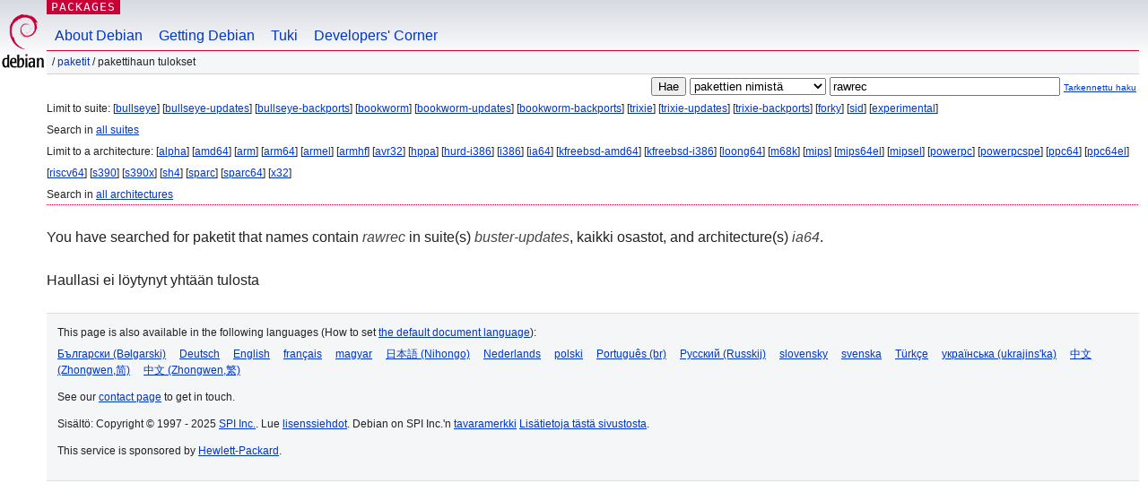

--- FILE ---
content_type: text/html; charset=UTF-8
request_url: https://packages.debian.org/search?lang=fi&suite=buster-updates&arch=ia64&searchon=names&keywords=rawrec
body_size: 2110
content:


<!DOCTYPE html PUBLIC "-//W3C//DTD HTML 4.01//EN" "http://www.w3.org/TR/html4/strict.dtd">
<html lang="fi">
<head>
<title>Debian -- Pakettihaun tulokset -- rawrec</title>
<link rev="made" href="mailto:webmaster@debian.org">
<meta http-equiv="Content-Type" content="text/html; charset=UTF-8">
<meta name="Author" content="Debian-seittimestari, webmaster@debian.org">
<meta name="Description" content="">
<meta name="Keywords" content="Debian,  ">


<link href="/debpkg.css" rel="stylesheet" type="text/css" media="all">

<script src="/packages.js" type="text/javascript"></script>
</head>
<body>
<div id="header">
   <div id="upperheader">

   <div id="logo">
  <!-- very Debian specific use of the logo stuff -->
<a href="https://www.debian.org/"><img src="/Pics/openlogo-50.png" alt="Debian" with="50" height="61"></a>
</div> <!-- end logo -->
<p class="hidecss"><a href="#inner">Ohita sivustonavigointi</a></p>
<p class="section"><a href="/">Packages</a></p>
</div> <!-- end upperheader -->
<!-- navbar -->
<div id="navbar">
<ul>
   <li><a href="https://www.debian.org/intro/about">About Debian</a></li>
   <li><a href="https://www.debian.org/distrib/">Getting Debian</a></li>
   <li><a href="https://www.debian.org/support">Tuki</a></li>
   <li><a href="https://www.debian.org/devel/">Developers'&nbsp;Corner</a></li>
</ul>
</div> <!-- end navbar -->

<div id="pnavbar">
 &nbsp;&#x2F; <a href="/" title="Debian-pakettien kotisivu">Paketit</a>

 &#x2F; Pakettihaun tulokset 

</div> <!-- end navbar -->

</div> <!-- end header -->
<div id="content">


<form method="GET" action="/search">
<div id="hpacketsearch">


<input type="hidden" name="suite" value="buster-updates">
<input type="hidden" name="section" value="all">
<input type="hidden" name="arch" value="ia64">
<input type="hidden" name="lang" value="fi">
<input type="submit" value="Hae">
<select size="1" name="searchon">
<option value="names" selected="selected">
pakettien nimistä</option>
<option value="all" >kuvauksista</option>
<option value="sourcenames" >lähdepakettien nimistä</option>
<option value="contents" >pakettien sisällöistä</option>
</select>
<input type="text" size="30" name="keywords" value="rawrec" id="kw">
<span style="font-size: 60%"><a href="/">Tarkennettu haku</a></span>
</div> <!-- end hpacketsearch -->
</form>


<div id="psearchsug">

	


<p>Limit to suite:

	
	[<a href="/search?lang=fi&amp;suite=bullseye&amp;arch=ia64&amp;searchon=names&amp;keywords=rawrec">bullseye</a>]
	

	
	[<a href="/search?lang=fi&amp;suite=bullseye-updates&amp;arch=ia64&amp;searchon=names&amp;keywords=rawrec">bullseye-updates</a>]
	

	
	[<a href="/search?lang=fi&amp;suite=bullseye-backports&amp;arch=ia64&amp;searchon=names&amp;keywords=rawrec">bullseye-backports</a>]
	

	
	[<a href="/search?lang=fi&amp;suite=bookworm&amp;arch=ia64&amp;searchon=names&amp;keywords=rawrec">bookworm</a>]
	

	
	[<a href="/search?lang=fi&amp;suite=bookworm-updates&amp;arch=ia64&amp;searchon=names&amp;keywords=rawrec">bookworm-updates</a>]
	

	
	[<a href="/search?lang=fi&amp;suite=bookworm-backports&amp;arch=ia64&amp;searchon=names&amp;keywords=rawrec">bookworm-backports</a>]
	

	
	[<a href="/search?lang=fi&amp;suite=trixie&amp;arch=ia64&amp;searchon=names&amp;keywords=rawrec">trixie</a>]
	

	
	[<a href="/search?lang=fi&amp;suite=trixie-updates&amp;arch=ia64&amp;searchon=names&amp;keywords=rawrec">trixie-updates</a>]
	

	
	[<a href="/search?lang=fi&amp;suite=trixie-backports&amp;arch=ia64&amp;searchon=names&amp;keywords=rawrec">trixie-backports</a>]
	

	
	[<a href="/search?lang=fi&amp;suite=forky&amp;arch=ia64&amp;searchon=names&amp;keywords=rawrec">forky</a>]
	

	
	[<a href="/search?lang=fi&amp;suite=sid&amp;arch=ia64&amp;searchon=names&amp;keywords=rawrec">sid</a>]
	

	
	[<a href="/search?lang=fi&amp;suite=experimental&amp;arch=ia64&amp;searchon=names&amp;keywords=rawrec">experimental</a>]
	


<p>Search in <a href="/search?lang=fi&amp;suite=all&amp;arch=ia64&amp;searchon=names&amp;keywords=rawrec">all suites</a>


<p>Limit to a architecture:

   
   [<a href="/search?lang=fi&amp;suite=buster-updates&amp;arch=alpha&amp;searchon=names&amp;keywords=rawrec">alpha</a>]
   

   
   [<a href="/search?lang=fi&amp;suite=buster-updates&amp;arch=amd64&amp;searchon=names&amp;keywords=rawrec">amd64</a>]
   

   
   [<a href="/search?lang=fi&amp;suite=buster-updates&amp;arch=arm&amp;searchon=names&amp;keywords=rawrec">arm</a>]
   

   
   [<a href="/search?lang=fi&amp;suite=buster-updates&amp;arch=arm64&amp;searchon=names&amp;keywords=rawrec">arm64</a>]
   

   
   [<a href="/search?lang=fi&amp;suite=buster-updates&amp;arch=armel&amp;searchon=names&amp;keywords=rawrec">armel</a>]
   

   
   [<a href="/search?lang=fi&amp;suite=buster-updates&amp;arch=armhf&amp;searchon=names&amp;keywords=rawrec">armhf</a>]
   

   
   [<a href="/search?lang=fi&amp;suite=buster-updates&amp;arch=avr32&amp;searchon=names&amp;keywords=rawrec">avr32</a>]
   

   
   [<a href="/search?lang=fi&amp;suite=buster-updates&amp;arch=hppa&amp;searchon=names&amp;keywords=rawrec">hppa</a>]
   

   
   [<a href="/search?lang=fi&amp;suite=buster-updates&amp;arch=hurd-i386&amp;searchon=names&amp;keywords=rawrec">hurd-i386</a>]
   

   
   [<a href="/search?lang=fi&amp;suite=buster-updates&amp;arch=i386&amp;searchon=names&amp;keywords=rawrec">i386</a>]
   

   
   [<a href="/search?lang=fi&amp;suite=buster-updates&amp;arch=ia64&amp;searchon=names&amp;keywords=rawrec">ia64</a>]
   

   
   [<a href="/search?lang=fi&amp;suite=buster-updates&amp;arch=kfreebsd-amd64&amp;searchon=names&amp;keywords=rawrec">kfreebsd-amd64</a>]
   

   
   [<a href="/search?lang=fi&amp;suite=buster-updates&amp;arch=kfreebsd-i386&amp;searchon=names&amp;keywords=rawrec">kfreebsd-i386</a>]
   

   
   [<a href="/search?lang=fi&amp;suite=buster-updates&amp;arch=loong64&amp;searchon=names&amp;keywords=rawrec">loong64</a>]
   

   
   [<a href="/search?lang=fi&amp;suite=buster-updates&amp;arch=m68k&amp;searchon=names&amp;keywords=rawrec">m68k</a>]
   

   
   [<a href="/search?lang=fi&amp;suite=buster-updates&amp;arch=mips&amp;searchon=names&amp;keywords=rawrec">mips</a>]
   

   
   [<a href="/search?lang=fi&amp;suite=buster-updates&amp;arch=mips64el&amp;searchon=names&amp;keywords=rawrec">mips64el</a>]
   

   
   [<a href="/search?lang=fi&amp;suite=buster-updates&amp;arch=mipsel&amp;searchon=names&amp;keywords=rawrec">mipsel</a>]
   

   
   [<a href="/search?lang=fi&amp;suite=buster-updates&amp;arch=powerpc&amp;searchon=names&amp;keywords=rawrec">powerpc</a>]
   

   
   [<a href="/search?lang=fi&amp;suite=buster-updates&amp;arch=powerpcspe&amp;searchon=names&amp;keywords=rawrec">powerpcspe</a>]
   

   
   [<a href="/search?lang=fi&amp;suite=buster-updates&amp;arch=ppc64&amp;searchon=names&amp;keywords=rawrec">ppc64</a>]
   

   
   [<a href="/search?lang=fi&amp;suite=buster-updates&amp;arch=ppc64el&amp;searchon=names&amp;keywords=rawrec">ppc64el</a>]
   

   
   [<a href="/search?lang=fi&amp;suite=buster-updates&amp;arch=riscv64&amp;searchon=names&amp;keywords=rawrec">riscv64</a>]
   

   
   [<a href="/search?lang=fi&amp;suite=buster-updates&amp;arch=s390&amp;searchon=names&amp;keywords=rawrec">s390</a>]
   

   
   [<a href="/search?lang=fi&amp;suite=buster-updates&amp;arch=s390x&amp;searchon=names&amp;keywords=rawrec">s390x</a>]
   

   
   [<a href="/search?lang=fi&amp;suite=buster-updates&amp;arch=sh4&amp;searchon=names&amp;keywords=rawrec">sh4</a>]
   

   
   [<a href="/search?lang=fi&amp;suite=buster-updates&amp;arch=sparc&amp;searchon=names&amp;keywords=rawrec">sparc</a>]
   

   
   [<a href="/search?lang=fi&amp;suite=buster-updates&amp;arch=sparc64&amp;searchon=names&amp;keywords=rawrec">sparc64</a>]
   

   
   [<a href="/search?lang=fi&amp;suite=buster-updates&amp;arch=x32&amp;searchon=names&amp;keywords=rawrec">x32</a>]
   


<p>Search in <a href="/search?lang=fi&amp;suite=buster-updates&amp;arch=any&amp;searchon=names&amp;keywords=rawrec">all architectures</a>


</div>


<!-- messages.tmpl -->
<div id="psearchres">


<p>You have searched for paketit that names contain <em>rawrec</em> in suite(s) <em>buster-updates</em>, kaikki osastot, and architecture(s) <em>ia64</em>.






<p id="psearchnoresult">Haullasi ei löytynyt yhtään tulosta</p>






</div>
</div> <!-- end inner -->

<div id="footer">


<hr class="hidecss">
<!--UdmComment-->
<div id="pageLang">
<div id="langSelector">
<p>This page is also available in the following languages (How to set <a href="https://www.debian.org/intro/cn">the default document language</a>):</p>
<div id="langContainer">

<a href="/search?lang=bg&amp;suite=buster-updates&amp;arch=ia64&amp;searchon=names&amp;keywords=rawrec" title="bulgaria" hreflang="bg" lang="bg" rel="alternate">&#1041;&#1098;&#1083;&#1075;&#1072;&#1088;&#1089;&#1082;&#1080; (B&#601;lgarski)</a>

<a href="/search?lang=de&amp;suite=buster-updates&amp;arch=ia64&amp;searchon=names&amp;keywords=rawrec" title="saksa" hreflang="de" lang="de" rel="alternate">Deutsch</a>

<a href="/search?lang=en&amp;suite=buster-updates&amp;arch=ia64&amp;searchon=names&amp;keywords=rawrec" title="englanti" hreflang="en" lang="en" rel="alternate">English</a>

<a href="/search?lang=fr&amp;suite=buster-updates&amp;arch=ia64&amp;searchon=names&amp;keywords=rawrec" title="ranska" hreflang="fr" lang="fr" rel="alternate">fran&ccedil;ais</a>

<a href="/search?lang=hu&amp;suite=buster-updates&amp;arch=ia64&amp;searchon=names&amp;keywords=rawrec" title="unkari" hreflang="hu" lang="hu" rel="alternate">magyar</a>

<a href="/search?lang=ja&amp;suite=buster-updates&amp;arch=ia64&amp;searchon=names&amp;keywords=rawrec" title="japani" hreflang="ja" lang="ja" rel="alternate">&#26085;&#26412;&#35486; (Nihongo)</a>

<a href="/search?lang=nl&amp;suite=buster-updates&amp;arch=ia64&amp;searchon=names&amp;keywords=rawrec" title="hollanti" hreflang="nl" lang="nl" rel="alternate">Nederlands</a>

<a href="/search?lang=pl&amp;suite=buster-updates&amp;arch=ia64&amp;searchon=names&amp;keywords=rawrec" title="puola" hreflang="pl" lang="pl" rel="alternate">polski</a>

<a href="/search?lang=pt-br&amp;suite=buster-updates&amp;arch=ia64&amp;searchon=names&amp;keywords=rawrec" title="portugali (Brasilia)" hreflang="pt-br" lang="pt-br" rel="alternate">Portugu&ecirc;s (br)</a>

<a href="/search?lang=ru&amp;suite=buster-updates&amp;arch=ia64&amp;searchon=names&amp;keywords=rawrec" title="venäjä" hreflang="ru" lang="ru" rel="alternate">&#1056;&#1091;&#1089;&#1089;&#1082;&#1080;&#1081; (Russkij)</a>

<a href="/search?lang=sk&amp;suite=buster-updates&amp;arch=ia64&amp;searchon=names&amp;keywords=rawrec" title="slovakki" hreflang="sk" lang="sk" rel="alternate">slovensky</a>

<a href="/search?lang=sv&amp;suite=buster-updates&amp;arch=ia64&amp;searchon=names&amp;keywords=rawrec" title="ruotsi" hreflang="sv" lang="sv" rel="alternate">svenska</a>

<a href="/search?lang=tr&amp;suite=buster-updates&amp;arch=ia64&amp;searchon=names&amp;keywords=rawrec" title="turkki" hreflang="tr" lang="tr" rel="alternate">T&uuml;rk&ccedil;e</a>

<a href="/search?lang=uk&amp;suite=buster-updates&amp;arch=ia64&amp;searchon=names&amp;keywords=rawrec" title="ukraina" hreflang="uk" lang="uk" rel="alternate">&#1091;&#1082;&#1088;&#1072;&#1111;&#1085;&#1089;&#1100;&#1082;&#1072; (ukrajins'ka)</a>

<a href="/search?lang=zh-cn&amp;suite=buster-updates&amp;arch=ia64&amp;searchon=names&amp;keywords=rawrec" title="kiina (Kiina)" hreflang="zh-cn" lang="zh-cn" rel="alternate">&#20013;&#25991; (Zhongwen,&#31616;)</a>

<a href="/search?lang=zh-tw&amp;suite=buster-updates&amp;arch=ia64&amp;searchon=names&amp;keywords=rawrec" title="kiina (Taiwan)" hreflang="zh-tw" lang="zh-tw" rel="alternate">&#20013;&#25991; (Zhongwen,&#32321;)</a>

</div>
</div>
</div>
<!--/UdmComment-->


<hr class="hidecss">
<div id="fineprint" class="bordertop">
<div id="impressum">

<p>See our <a href="https://www.debian.org/contact">contact page</a> to get in touch.</p>


<p>
Sisältö: Copyright &copy; 1997 - 2025 <a href="https://www.spi-inc.org/">SPI Inc.</a>. Lue <a href="https://www.debian.org/license">lisenssiehdot</a>. Debian on SPI Inc.'n <a href="https://www.debian.org/trademark">tavaramerkki</a>
 <a href="/about/">Lisätietoja tästä sivustosta</a>.</p>

</div> <!-- end impressum -->

<div id="sponsorfooter"><p>
This service is sponsored by <a href="http://www.hp.com/">Hewlett-Packard</a>.</p></div>

</div> <!-- end fineprint -->
</div> <!-- end footer -->
</body>
</html>
